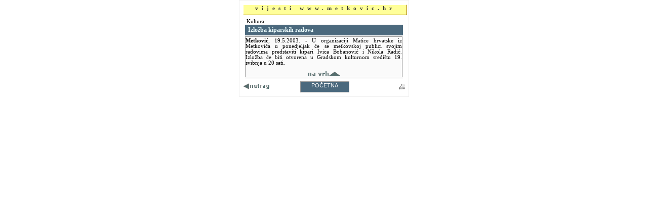

--- FILE ---
content_type: text/html
request_url: http://www.arhiva.metkovic.hr/vijest.asp?vijest=213&prn=print
body_size: 2814
content:

<html>

<head>
<meta http-equiv="Content-Language" content="hr">
<meta http-equiv="Content-Type" content="text/html; charset=windows-1250">
<title>Vijesti</title>
<LINK href="stil.css" type=text/css rel=stylesheet>	
<script language="JavaScript">
function izlaz()  {
history.go(-1)
}
</script>


<style type="text/css"> 

#showimage{
position:absolute;
visibility:hidden;
border: 2px solid gray;
background-color:white;
}

#dragbar{
cursor: hand;
cursor: pointer;
background-color: #003333;
min-width: 100px; /*NS6 style to overcome bug*/
}

#dragbar #closetext{
font-family:Arial;
color : white;
font-weight: bold;
font-size: 13px;

margin-right: 1px;
}
</style>
<script type="text/javascript" src="slika.js"></script>



<script type="text/javascript" src="highslide/highslide-with-gallery.js"></script>
<link rel="stylesheet" type="text/css" href="highslide/highslide.css" />

<!--
	2) Optionally override the settings defined at the top
	of the highslide.js file. The parameter hs.graphicsDir is important!
-->

<script type="text/javascript">
	hs.graphicsDir = 'highslide/graphics/';
	hs.align = 'center';
	hs.transitions = ['expand', 'crossfade'];
	hs.outlineType = 'rounded-white';
	hs.wrapperClassName = 'controls-in-heading';
	hs.fadeInOut = true;
	//hs.dimmingOpacity = 0.75;

	// Add the controlbar
	if (hs.addSlideshow) hs.addSlideshow({
		//slideshowGroup: 'group1',
		interval: 5000,
		repeat: false,
		useControls: true,
		fixedControls: false,
		overlayOptions: {
			opacity: 1,
			position: 'top right',
			hideOnMouseOut: false
		}
	});
</script>


</head>

<body bgcolor="#DDDDDD" topmargin="0" leftmargin="0" rightmargin="0" bottommargin="0">
    <div id="showimage"></div>


<script language="JavaScript">
print();
setTimeout("izlaz()",4000); 
</script>


<a name="vrh"></a>


 

    <div align="center">
    
    <div id="printReady">
    <table border="0" cellpadding="3" style="border-collapse: collapse" width="312" id="table14" cellspacing="3">
      <tr>
        <td width="100%" bgcolor="#FFFFFF" style="border-style: inset; border-width: 1px" valign="top">
        <div ID="stranica" style="width: 322px; height: 18px; margin-bottom: 4px; margin-top: 5px">
            <p align="center" style="margin-top: 0; margin-bottom: 0">
            <font face="Verdana" style="font-size: 8pt" color="#333333">
            <span style="letter-spacing: 7px; font-weight: 700">vijesti 
            www.metkovic.hr</span></font></div>


    <div align="center">
    <table width="312" border="0" cellpadding="0" cellspacing="0" style="border-collapse: collapse">
      <tr>
      <td width="100%" height="14" valign="bottom">
      <p style="margin-right: 0; margin-top: 0; margin-bottom: 0">
           <a name="213"></a>
      <font face="Verdana" style='font-size: 8pt'>&nbsp;Kultura</font></p>
      </td>
      </tr>
      <tr>
      <tr><td width="100%" height="0" valign="top" style="background-color:#FAFAFA; padding-top: 1px; padding-bottom: 1px">
      <div style="height: auto;  padding: 3 6 3 6; background-color:#4b697d"><font face="Verdana" color="#EEFFFF" style='font-size: 9pt'>
           <b>Izložba kiparskih radova</b></font><br>
      </div><div align="justify" style="border: 1px solid #999999; margin: 2 0; width: 309px; padding-top: 2px; height:auto">
            <font face="Verdana" style='font-size: 8pt'><b>Metković</b>, 
             <font face="Verdana" style='font-size: 8pt'>19.5.2003. <font face="Verdana" style='font-size: 8pt'> - U organizaciji Matice hrvatske iz Metkovića u ponedjeljak će se metkovskoj publici svojim radovima predstaviti kipari Ivica Bobanović i Nikola Radić. Izložba će biti otvorena u Gradskom kulturnom središtu 19. svibnja u 20 sati.
       </p><p align="center" style="margin: 6 2 2 2">
      <a href='#vrh'><img border='0' src='na_vrh.gif' width='65' height='9'></a>
      </p></font></div></td>
    </tr></table></div>

        <table border="0" cellpadding="0" style="border-collapse: collapse" width="99%" id="table15" height="32">
          <tr>
            <td width="98" height="19" valign="middle">
            <p style="margin-top: 0; margin-bottom: 0">&nbsp;<a href="javascript:history.back()"><img border="0" src="images/natrag.gif" width="60" height="13"></a></p></td>
            <td width="132" height="19">
            <div align="center">

<table border="0" cellpadding="0" style="border-collapse: collapse" id="table16" height="22px">
    <tr>
      <td width="100"id="menumain" align="center" valign="middle">
      <a href="default.asp">POČETNA</a></td> 
    </tr>
  </table>
  
            
            </div>
            </td>
            <td height="19" valign="middle">

<FORM style="margin-top: 0; margin-bottom: 0">

<p align="right" style="margin-top: 0; margin-bottom: 0">


<input type="button" value="    " title="isprintaj vijest" Onclick="print()"; style="cursor:hand; border-style:solid; border-width:0px; padding:0; font-family: Verdana; font-size: 8pt; background-image:url('images/print.gif'); background-color:#FFFFFF">

</p>

</FORM>
            </td>
          </tr>
        </table>
</td>
</tr>
</table>

</div>
</div>
<p align="right"></p>
<script>
  (function(i,s,o,g,r,a,m){i['GoogleAnalyticsObject']=r;i[r]=i[r]||function(){
  (i[r].q=i[r].q||[]).push(arguments)},i[r].l=1*new Date();a=s.createElement(o),
  m=s.getElementsByTagName(o)[0];a.async=1;a.src=g;m.parentNode.insertBefore(a,m)
  })(window,document,'script','//www.google-analytics.com/analytics.js','ga');


  ga('create', 'UA-47650203-1', 'metkovic.hr');
  ga('send', 'pageview');


</script>


</body>

</html>

--- FILE ---
content_type: text/css
request_url: http://www.arhiva.metkovic.hr/stil.css
body_size: 2606
content:
BODY {
	margin-top:0; margin-left:0; margin-right:0; margin-bottom:0; background-color:transparent 
}
A {
	COLOR: #003399; TEXT-DECORATION: none
}
A:hover {
	COLOR: #f63300; TEXT-DECORATION: underline
}
img.left 
{
 float:left
}
img.right
{
 float:right
}
.slika0 { border: 1px solid #FFAAAA }
.slika1 { border: 1px solid #EE0000 }
.isk_uvuceno { text-indent: 20; text-align: justify; word-spacing: 0; margin: 6; font-size:12pt; font-family:Times New Roman }	
.iskra_podnaslov  { text-align: center; line-height: 100%; text-indent: 0; word-spacing: 0; 
               font-weight: bold; margin-left: 0; margin-right: 0; 
               margin-top: 6; margin-bottom: 12; font-size:12pt; font-family:Times New Roman }	  
.iskra_slika_potpis {text-align: center; font-family: Times New Roman; font-size: 10pt; margin-left: 0; margin-right: 0; margin-top: 0; margin-bottom: 6}

.vijest {
		text-align: justify; margin: 2 2; font-family: Verdana; font-size: 8pt; 
}            
		
.vijest2 {
		text-align: justify; text-indent: 24; margin: 3 12; font-family: Verdana; font-size: 11pt; 
}            

.vijest2 ul, ol {
		font-family: Verdana; font-size: 11pt; margin-left:48px;
}            

.vijest2 li {
		
		font-family: Verdana; font-size: 11pt; margin-left:16px;text-indent:-0px;   
}            

.vijest2 li span{
	 	position: relative; left: -24px;
}            

.vijest2naslov {
		text-align: justify; text-indent: 0; margin: 12 12; font-family: Verdana; font-size: 13pt; font-weight: 700;
}            

.popis {
		text-align: justify; text-indent: 0; margin: 3 12; font-family: Verdana; font-size: 11pt; 
}            

.ustanove {
		text-align: center; padding-top: 2 ; padding-bottom: 2 ; margin-right: 2; font-family: Verdana; font-size: 12pt; display:inline; cursor:pointer; background-color:#DDDDDD;
}            


#stranica{
	width: 650px; margin-left: 4px; margin-top: 4px; PADDING-TOP: 1px; height:18px; background-color: #FFFF99; BORDER-TOP: #FFFFFF 1px solid; BORDER-LEFT: #FFFFFF 1px solid; BORDER-RIGHT: #996600 1px solid; BORDER-BOTTOM: #996600 1px solid;
}

#traka1{
	text-align: center; height:16px; width:auto; padding-top: 2px; margin-right:4px; background-image:url('podl_vrhlijevo.gif')
}

.traka2{
	 height:16px; padding-top: 2px; margin-left:4px; margin-top:6px;  margin-right:4px; background-image:url('podl_vrhlijevo.gif'); color: #FFFFFF; FONT: 8pt Verdana,Arial; text-align: center
}


#sadrzaj{
	background-color: #8CC6CC;	background-color: #65b3b9	
}


#naslov{
	FONT: 9pt Verdana,Arial; color:#FFFFFF; height:18px; margin-top:4px;   margin-left:4px;  margin-right:4px; background-color: #4b697d
}


#toplink {background-color: #EFEFEF; margin-left:4px; margin-right:4px; padding-top: 2px; padding-bottom: 2px
}



#iskra {

	BORDER: 1px solid gray; background-color: #FAFAFA; margin-right:4px; margin-left:4px; background-color: #fFFFFF
}




#okvirtekst {

	COLOR: #333333; FONT: 8pt Verdana,Arial; BORDER: 1px solid gray; margin-right:4px; margin-left:4px; background-color: #FAFAFA; 
}

#okvirtekst p{

	COLOR: #333333; FONT: 8pt Verdana,Arial; margin-right:6px; margin-left:6px; margin-top: 3; margin-bottom: 3; text-align: justify
}

#okvirtekst table{
	
	COLOR: #333333; FONT: 8pt Verdana,Arial; BORDER: 1px solid gray; margin-right:6px; margin-left:6px
}


#okvirtekst A {
	 FONT: 8pt Verdana,Arial; COLOR: #333333; CURSOR: pointer;background-color: #FAFAFA; margin-right:0px; margin-left:0px 
}
#okvirtekst A:visited {
	 FONT: 8pt Verdana,Arial; COLOR: #333333
}
#okvirtekst A:hover {
	 FONT: 8pt Verdana,Arial; CURSOR: pointer; COLOR: #AA0000; TEXT-DECORATION: underline
}






#menuleft{
	COLOR: #333333; FONT: 8pt Verdana,Arial; BORDER: 1px solid gray; margin-left:4px; background-color: #F3F3F3; 
}
#menuleft A {
		FONT: 8pt Verdana,Arial; COLOR: #333333; BORDER-RIGHT: #F3F3F3 1px solid; BORDER-TOP: #F3F3F3 1px solid; BORDER-LEFT: #F3F3F3 1px solid; BORDER-BOTTOM: #cccccc 1px solid; PADDING-RIGHT: 4px; DISPLAY: block; PADDING-LEFT: 4px; PADDING-BOTTOM: 1px; MARGIN: 2px; CURSOR: pointer; PADDING-TOP: 1px
}
#menuleft A:visited {
	COLOR: #333333
}
#menuleft A:hover {
		COLOR: #000000; BORDER-RIGHT: #cccccc 1px solid; BORDER-TOP: #cccccc 1px solid; BORDER-LEFT: #cccccc 1px solid; BORDER-BOTTOM: #cccccc 1px solid; PADDING-RIGHT: 4px; PADDING-LEFT: 4px; PADDING-BOTTOM: 1px; MARGIN: 2px; PADDING-TOP: 1px;  BACKGROUND-COLOR: #FFFFFF; TEXT-DECORATION: none;  Color:#3333FF;
}


#oglasleft{
	COLOR: #333333; FONT: 8pt Verdana,Arial; BORDER: 1px solid gray; margin-left:4px; background-color: #F3F3F3; padding-top: 3px; padding-bottom: 3px
}


#menuright{
	COLOR: #333333; FONT: 8pt Verdana,Arial; BORDER: 1px solid gray; margin-left:0px; margin-right:4px; background-color: #F3F3F3; width:auto
}
#menuright A {
		FONT: 8pt Verdana,Arial; BORDER-RIGHT: #F3F3F3 1px solid; BORDER-TOP: #F3F3F3 1px solid; BORDER-LEFT: #F3F3F3 1px solid; BORDER-BOTTOM: #F3F3F3 1px solid; PADDING-RIGHT: 4px; DISPLAY: block; PADDING-LEFT: 4px; PADDING-BOTTOM: 1px; MARGIN: 1px 2px; CURSOR: pointer; COLOR: #003399; PADDING-TOP: 1px
}
#menuright A:visited {
	COLOR: #003399
}
#menuright A:hover {
		COLOR: #f63300; BORDER-RIGHT: #cccccc 1px solid; BORDER-TOP: #cccccc 1px solid; BORDER-LEFT: #cccccc 1px solid; BORDER-BOTTOM: #cccccc 1px solid; PADDING-RIGHT: 4px; PADDING-LEFT: 4px; PADDING-BOTTOM: 1px; MARGIN: 1px 2px; PADDING-TOP: 1px;  BACKGROUND-COLOR: #FFFFFF; TEXT-DECORATION: none
}



#kalendar{
	COLOR: #333333; FONT: 8pt Verdana,Arial; BORDER: 1px solid gray; margin-right:4px; background-color: #F3F3F3; text-decoration: none
}
#kalendar A{
	BORDER: 1px solid gray; margin:0px 0px; BORDER: 1px solid gray; background-color: #FFFFFF; text-decoration: none
}
#kalendar A:visited{
	BORDER: 1px solid gray; margin:0px 0px; BORDER: 1px solid gray; background-color: #FFFFFF; text-decoration: none
}

#kalendar A:hover{
	BORDER: 1px solid gray; margin:0px 0px; BORDER: 1px solid gray; background-color: #FFFF99; text-decoration: none
}



#dropmenudiv{
position:absolute;
border:1px solid gray;
border-bottom-width: 0;
font:normal 8pt Verdana;
line-height:18px;
z-index:100;
}

#dropmenudiv a{
color: #002d6d; 
width: 100%;
display: block;
text-indent: 3px;
border-bottom: 1px solid gray;
padding: 1px 0;
text-decoration: none;
font-weight: bold;
}

#dropmenudiv a:hover{ /*hover background color*/
z-index: 50;
padding-left: 4px;
color: #FF3300;
background-color: white;
}




#menumain {
height: 20px; 
}

#menumain A {
	height: 18px; FONT: 8pt Verdana,Arial; BORDER-RIGHT: #999999 1px solid; BORDER-TOP: #999999 1px solid; BORDER-LEFT: #999999 1px solid; BORDER-BOTTOM: #999999 1px solid;  DISPLAY: block; MARGIN-left: 3px; BACKGROUND-COLOR: #4b697d; CURSOR: pointer; COLOR: white; PADDING-TOP: 1px; PADDING-bottom: 1px;
}
#menumain A:visited {
	height: 18px; FONT: 8pt Verdana,Arial; BORDER-RIGHT: #999999 1px solid; BORDER-TOP: #999999 1px solid; BORDER-LEFT: #999999 1px solid; BORDER-BOTTOM: #999999 1px solid; DISPLAY: block; MARGIN-left: 3px; BACKGROUND-COLOR: #4b697d; CURSOR: pointer; COLOR: white; PADDING-TOP: 1px; PADDING-bottom: 1px;
}
#menumain A:hover {
	height: 18px; FONT: 8pt Verdana,Arial; BORDER-RIGHT: #FFFFFF 1px solid; BORDER-TOP: #FFFFFF 1px solid; BORDER-LEFT: #FFFFFF 1px solid; BORDER-BOTTOM: #FFFFFF 1px solid; DISPLAY: block; MARGIN-left: 3px; BACKGROUND-COLOR: #002d6d; COLOR: white; TEXT-DECORATION: none; PADDING-TOP: 2px; PADDING-bottom: 0px;
}



#naslovnica {
COLOR: #333333;background-color: #FFFFBB; 
BORDER-RIGHT: #999966 1px solid; 
BORDER-TOP: #999966 1px solid; 
BORDER-LEFT: #999966 1px solid; 
BORDER-BOTTOM: #999966 1px solid
}

#naslovnica A {
BORDER-BOTTOM: #999966 1px solid;
COLOR: #FF3333; 
DISPLAY: block; 
PADDING-RIGHT: 3px; 
PADDING-LEFT: 3px; 
PADDING-TOP: 2px; 
PADDING-BOTTOM: 2px;
TEXT-DECORATION: none; 

CURSOR: pointer; 
COLOR: #000000; 

}

#naslovnica A:visited {
COLOR: #333333;
}

#naslovnica A:hover {
COLOR: #003399; 
BACKGROUND-COLOR: #FFFFFF; 
PADDING-RIGHT: 3px; 
PADDING-LEFT: 3px; 
DISPLAY: block; 
}

#showimage{
position:absolute;
z-index: 50;
visibility:hidden;
border: 2px solid gray;
background-color:white;

}

#dragbar{
cursor: hand;
cursor: pointer;
background-color: #003333;
min-width: 100px; /*NS6 style to overcome bug*/
}

#dragbar #closetext{
font-family:Arial;
color : white;
font-size: 9pt;

margin-right: 1px;
}

#scroller {
	margin-left:4px;
}
 .xstooltip 
{
    visibility: hidden; 
    position: absolute; 
    top: 0px;  
    left: 0px; 
    z-index: 100; 
 	background-color:#EEEEEE;
 	font: normal 8pt verdana, arial, sans-serif; 
    color: #333333;
    border-top: solid 1px #333333;
    border-bottom: solid 1px #333333;
    border-left: solid 1px #333333;
    border-right: solid 1px #333333;
    text-align: center;
    padding-top: 6px;
    padding-left: 4px;
    padding-right: 4px;
    filter: progid:DXImageTransform.Microsoft.Shadow(color=gray,direction=135);    

}